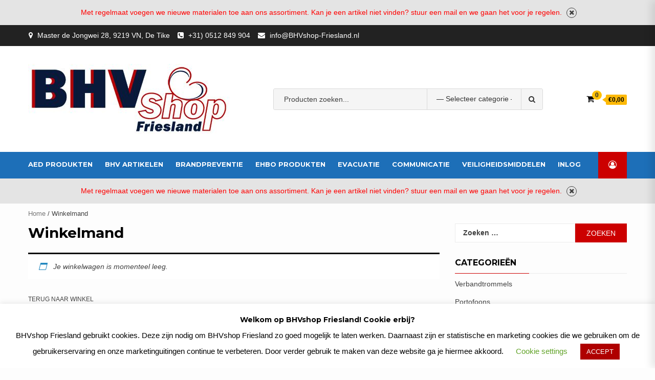

--- FILE ---
content_type: text/html; charset=UTF-8
request_url: https://www.bhvshop-friesland.nl/winkelmand/
body_size: 20645
content:
<!doctype html>
<html lang="nl-NL">
<head>
    <meta charset="UTF-8">
    <meta name="viewport" content="width=device-width, initial-scale=1">
    

    <input type="hidden" id="woocommerce-process-checkout-nonce" name="woocommerce-process-checkout-nonce" value="94ecb66a9c" /><input type="hidden" name="_wp_http_referer" value="/winkelmand/" /><meta name='robots' content='noindex, follow' />

	<!-- This site is optimized with the Yoast SEO plugin v26.7 - https://yoast.com/wordpress/plugins/seo/ -->
	<title>Winkelmand - BHV webshop voor een ruim assortiment BHV, EHBO en AED benodigdheden</title>
	<link rel="canonical" href="https://www.bhvshop-friesland.nl/winkelmand/" />
	<meta property="og:locale" content="nl_NL" />
	<meta property="og:type" content="article" />
	<meta property="og:title" content="Winkelmand - BHV webshop voor een ruim assortiment BHV, EHBO en AED benodigdheden" />
	<meta property="og:url" content="https://www.bhvshop-friesland.nl/winkelmand/" />
	<meta property="og:site_name" content="BHV webshop voor een ruim assortiment BHV, EHBO en AED benodigdheden" />
	<meta property="article:publisher" content="https://www.facebook.com/BHVFriesland" />
	<meta property="article:modified_time" content="2020-06-13T06:49:03+00:00" />
	<meta name="twitter:card" content="summary_large_image" />
	<script type="application/ld+json" class="yoast-schema-graph">{"@context":"https://schema.org","@graph":[{"@type":"WebPage","@id":"https://www.bhvshop-friesland.nl/winkelmand/","url":"https://www.bhvshop-friesland.nl/winkelmand/","name":"Winkelmand - BHV webshop voor een ruim assortiment BHV, EHBO en AED benodigdheden","isPartOf":{"@id":"https://www.bhvshop-friesland.nl/#website"},"datePublished":"2020-06-07T09:15:50+00:00","dateModified":"2020-06-13T06:49:03+00:00","breadcrumb":{"@id":"https://www.bhvshop-friesland.nl/winkelmand/#breadcrumb"},"inLanguage":"nl-NL","potentialAction":[{"@type":"ReadAction","target":["https://www.bhvshop-friesland.nl/winkelmand/"]}]},{"@type":"BreadcrumbList","@id":"https://www.bhvshop-friesland.nl/winkelmand/#breadcrumb","itemListElement":[{"@type":"ListItem","position":1,"name":"Home","item":"https://www.bhvshop-friesland.nl/"},{"@type":"ListItem","position":2,"name":"Winkelmand"}]},{"@type":"WebSite","@id":"https://www.bhvshop-friesland.nl/#website","url":"https://www.bhvshop-friesland.nl/","name":"AED|Verbandkoffer|brandblusser|BHVshop Friesland","description":"BHVshop Friesland is een flexibel bedrijf dat gespecialiseerd is in de verkopen BHV en EHBO benodigdheden en het onderhoud van AED’s Sinds 2007  Mocht u vragen hebben over producten of andere zaken omtrent de BHV of EHBO, dan kunt u altijd contact met ons opnemen.  Wij maken ook van ú een tevreden klant!","publisher":{"@id":"https://www.bhvshop-friesland.nl/#organization"},"potentialAction":[{"@type":"SearchAction","target":{"@type":"EntryPoint","urlTemplate":"https://www.bhvshop-friesland.nl/?s={search_term_string}"},"query-input":{"@type":"PropertyValueSpecification","valueRequired":true,"valueName":"search_term_string"}}],"inLanguage":"nl-NL"},{"@type":"Organization","@id":"https://www.bhvshop-friesland.nl/#organization","name":"BHVshop Friesland","url":"https://www.bhvshop-friesland.nl/","logo":{"@type":"ImageObject","inLanguage":"nl-NL","@id":"https://www.bhvshop-friesland.nl/#/schema/logo/image/","url":"","contentUrl":"","caption":"BHVshop Friesland"},"image":{"@id":"https://www.bhvshop-friesland.nl/#/schema/logo/image/"},"sameAs":["https://www.facebook.com/BHVFriesland"]}]}</script>
	<!-- / Yoast SEO plugin. -->


<link rel="alternate" title="oEmbed (JSON)" type="application/json+oembed" href="https://www.bhvshop-friesland.nl/wp-json/oembed/1.0/embed?url=https%3A%2F%2Fwww.bhvshop-friesland.nl%2Fwinkelmand%2F" />
<link rel="alternate" title="oEmbed (XML)" type="text/xml+oembed" href="https://www.bhvshop-friesland.nl/wp-json/oembed/1.0/embed?url=https%3A%2F%2Fwww.bhvshop-friesland.nl%2Fwinkelmand%2F&#038;format=xml" />
		<!-- This site uses the Google Analytics by MonsterInsights plugin v9.11.1 - Using Analytics tracking - https://www.monsterinsights.com/ -->
		<!-- Opmerking: MonsterInsights is momenteel niet geconfigureerd op deze site. De site eigenaar moet authenticeren met Google Analytics in de MonsterInsights instellingen scherm. -->
					<!-- No tracking code set -->
				<!-- / Google Analytics by MonsterInsights -->
		<style id='wp-img-auto-sizes-contain-inline-css' type='text/css'>
img:is([sizes=auto i],[sizes^="auto," i]){contain-intrinsic-size:3000px 1500px}
/*# sourceURL=wp-img-auto-sizes-contain-inline-css */
</style>
<link rel='stylesheet' id='wp-block-library-css' href='https://www.bhvshop-friesland.nl/wp-includes/css/dist/block-library/style.min.css?ver=6.9' type='text/css' media='all' />
<style id='classic-theme-styles-inline-css' type='text/css'>
/*! This file is auto-generated */
.wp-block-button__link{color:#fff;background-color:#32373c;border-radius:9999px;box-shadow:none;text-decoration:none;padding:calc(.667em + 2px) calc(1.333em + 2px);font-size:1.125em}.wp-block-file__button{background:#32373c;color:#fff;text-decoration:none}
/*# sourceURL=/wp-includes/css/classic-themes.min.css */
</style>
<style id='global-styles-inline-css' type='text/css'>
:root{--wp--preset--aspect-ratio--square: 1;--wp--preset--aspect-ratio--4-3: 4/3;--wp--preset--aspect-ratio--3-4: 3/4;--wp--preset--aspect-ratio--3-2: 3/2;--wp--preset--aspect-ratio--2-3: 2/3;--wp--preset--aspect-ratio--16-9: 16/9;--wp--preset--aspect-ratio--9-16: 9/16;--wp--preset--color--black: #000000;--wp--preset--color--cyan-bluish-gray: #abb8c3;--wp--preset--color--white: #ffffff;--wp--preset--color--pale-pink: #f78da7;--wp--preset--color--vivid-red: #cf2e2e;--wp--preset--color--luminous-vivid-orange: #ff6900;--wp--preset--color--luminous-vivid-amber: #fcb900;--wp--preset--color--light-green-cyan: #7bdcb5;--wp--preset--color--vivid-green-cyan: #00d084;--wp--preset--color--pale-cyan-blue: #8ed1fc;--wp--preset--color--vivid-cyan-blue: #0693e3;--wp--preset--color--vivid-purple: #9b51e0;--wp--preset--gradient--vivid-cyan-blue-to-vivid-purple: linear-gradient(135deg,rgb(6,147,227) 0%,rgb(155,81,224) 100%);--wp--preset--gradient--light-green-cyan-to-vivid-green-cyan: linear-gradient(135deg,rgb(122,220,180) 0%,rgb(0,208,130) 100%);--wp--preset--gradient--luminous-vivid-amber-to-luminous-vivid-orange: linear-gradient(135deg,rgb(252,185,0) 0%,rgb(255,105,0) 100%);--wp--preset--gradient--luminous-vivid-orange-to-vivid-red: linear-gradient(135deg,rgb(255,105,0) 0%,rgb(207,46,46) 100%);--wp--preset--gradient--very-light-gray-to-cyan-bluish-gray: linear-gradient(135deg,rgb(238,238,238) 0%,rgb(169,184,195) 100%);--wp--preset--gradient--cool-to-warm-spectrum: linear-gradient(135deg,rgb(74,234,220) 0%,rgb(151,120,209) 20%,rgb(207,42,186) 40%,rgb(238,44,130) 60%,rgb(251,105,98) 80%,rgb(254,248,76) 100%);--wp--preset--gradient--blush-light-purple: linear-gradient(135deg,rgb(255,206,236) 0%,rgb(152,150,240) 100%);--wp--preset--gradient--blush-bordeaux: linear-gradient(135deg,rgb(254,205,165) 0%,rgb(254,45,45) 50%,rgb(107,0,62) 100%);--wp--preset--gradient--luminous-dusk: linear-gradient(135deg,rgb(255,203,112) 0%,rgb(199,81,192) 50%,rgb(65,88,208) 100%);--wp--preset--gradient--pale-ocean: linear-gradient(135deg,rgb(255,245,203) 0%,rgb(182,227,212) 50%,rgb(51,167,181) 100%);--wp--preset--gradient--electric-grass: linear-gradient(135deg,rgb(202,248,128) 0%,rgb(113,206,126) 100%);--wp--preset--gradient--midnight: linear-gradient(135deg,rgb(2,3,129) 0%,rgb(40,116,252) 100%);--wp--preset--font-size--small: 13px;--wp--preset--font-size--medium: 20px;--wp--preset--font-size--large: 36px;--wp--preset--font-size--x-large: 42px;--wp--preset--spacing--20: 0.44rem;--wp--preset--spacing--30: 0.67rem;--wp--preset--spacing--40: 1rem;--wp--preset--spacing--50: 1.5rem;--wp--preset--spacing--60: 2.25rem;--wp--preset--spacing--70: 3.38rem;--wp--preset--spacing--80: 5.06rem;--wp--preset--shadow--natural: 6px 6px 9px rgba(0, 0, 0, 0.2);--wp--preset--shadow--deep: 12px 12px 50px rgba(0, 0, 0, 0.4);--wp--preset--shadow--sharp: 6px 6px 0px rgba(0, 0, 0, 0.2);--wp--preset--shadow--outlined: 6px 6px 0px -3px rgb(255, 255, 255), 6px 6px rgb(0, 0, 0);--wp--preset--shadow--crisp: 6px 6px 0px rgb(0, 0, 0);}:where(.is-layout-flex){gap: 0.5em;}:where(.is-layout-grid){gap: 0.5em;}body .is-layout-flex{display: flex;}.is-layout-flex{flex-wrap: wrap;align-items: center;}.is-layout-flex > :is(*, div){margin: 0;}body .is-layout-grid{display: grid;}.is-layout-grid > :is(*, div){margin: 0;}:where(.wp-block-columns.is-layout-flex){gap: 2em;}:where(.wp-block-columns.is-layout-grid){gap: 2em;}:where(.wp-block-post-template.is-layout-flex){gap: 1.25em;}:where(.wp-block-post-template.is-layout-grid){gap: 1.25em;}.has-black-color{color: var(--wp--preset--color--black) !important;}.has-cyan-bluish-gray-color{color: var(--wp--preset--color--cyan-bluish-gray) !important;}.has-white-color{color: var(--wp--preset--color--white) !important;}.has-pale-pink-color{color: var(--wp--preset--color--pale-pink) !important;}.has-vivid-red-color{color: var(--wp--preset--color--vivid-red) !important;}.has-luminous-vivid-orange-color{color: var(--wp--preset--color--luminous-vivid-orange) !important;}.has-luminous-vivid-amber-color{color: var(--wp--preset--color--luminous-vivid-amber) !important;}.has-light-green-cyan-color{color: var(--wp--preset--color--light-green-cyan) !important;}.has-vivid-green-cyan-color{color: var(--wp--preset--color--vivid-green-cyan) !important;}.has-pale-cyan-blue-color{color: var(--wp--preset--color--pale-cyan-blue) !important;}.has-vivid-cyan-blue-color{color: var(--wp--preset--color--vivid-cyan-blue) !important;}.has-vivid-purple-color{color: var(--wp--preset--color--vivid-purple) !important;}.has-black-background-color{background-color: var(--wp--preset--color--black) !important;}.has-cyan-bluish-gray-background-color{background-color: var(--wp--preset--color--cyan-bluish-gray) !important;}.has-white-background-color{background-color: var(--wp--preset--color--white) !important;}.has-pale-pink-background-color{background-color: var(--wp--preset--color--pale-pink) !important;}.has-vivid-red-background-color{background-color: var(--wp--preset--color--vivid-red) !important;}.has-luminous-vivid-orange-background-color{background-color: var(--wp--preset--color--luminous-vivid-orange) !important;}.has-luminous-vivid-amber-background-color{background-color: var(--wp--preset--color--luminous-vivid-amber) !important;}.has-light-green-cyan-background-color{background-color: var(--wp--preset--color--light-green-cyan) !important;}.has-vivid-green-cyan-background-color{background-color: var(--wp--preset--color--vivid-green-cyan) !important;}.has-pale-cyan-blue-background-color{background-color: var(--wp--preset--color--pale-cyan-blue) !important;}.has-vivid-cyan-blue-background-color{background-color: var(--wp--preset--color--vivid-cyan-blue) !important;}.has-vivid-purple-background-color{background-color: var(--wp--preset--color--vivid-purple) !important;}.has-black-border-color{border-color: var(--wp--preset--color--black) !important;}.has-cyan-bluish-gray-border-color{border-color: var(--wp--preset--color--cyan-bluish-gray) !important;}.has-white-border-color{border-color: var(--wp--preset--color--white) !important;}.has-pale-pink-border-color{border-color: var(--wp--preset--color--pale-pink) !important;}.has-vivid-red-border-color{border-color: var(--wp--preset--color--vivid-red) !important;}.has-luminous-vivid-orange-border-color{border-color: var(--wp--preset--color--luminous-vivid-orange) !important;}.has-luminous-vivid-amber-border-color{border-color: var(--wp--preset--color--luminous-vivid-amber) !important;}.has-light-green-cyan-border-color{border-color: var(--wp--preset--color--light-green-cyan) !important;}.has-vivid-green-cyan-border-color{border-color: var(--wp--preset--color--vivid-green-cyan) !important;}.has-pale-cyan-blue-border-color{border-color: var(--wp--preset--color--pale-cyan-blue) !important;}.has-vivid-cyan-blue-border-color{border-color: var(--wp--preset--color--vivid-cyan-blue) !important;}.has-vivid-purple-border-color{border-color: var(--wp--preset--color--vivid-purple) !important;}.has-vivid-cyan-blue-to-vivid-purple-gradient-background{background: var(--wp--preset--gradient--vivid-cyan-blue-to-vivid-purple) !important;}.has-light-green-cyan-to-vivid-green-cyan-gradient-background{background: var(--wp--preset--gradient--light-green-cyan-to-vivid-green-cyan) !important;}.has-luminous-vivid-amber-to-luminous-vivid-orange-gradient-background{background: var(--wp--preset--gradient--luminous-vivid-amber-to-luminous-vivid-orange) !important;}.has-luminous-vivid-orange-to-vivid-red-gradient-background{background: var(--wp--preset--gradient--luminous-vivid-orange-to-vivid-red) !important;}.has-very-light-gray-to-cyan-bluish-gray-gradient-background{background: var(--wp--preset--gradient--very-light-gray-to-cyan-bluish-gray) !important;}.has-cool-to-warm-spectrum-gradient-background{background: var(--wp--preset--gradient--cool-to-warm-spectrum) !important;}.has-blush-light-purple-gradient-background{background: var(--wp--preset--gradient--blush-light-purple) !important;}.has-blush-bordeaux-gradient-background{background: var(--wp--preset--gradient--blush-bordeaux) !important;}.has-luminous-dusk-gradient-background{background: var(--wp--preset--gradient--luminous-dusk) !important;}.has-pale-ocean-gradient-background{background: var(--wp--preset--gradient--pale-ocean) !important;}.has-electric-grass-gradient-background{background: var(--wp--preset--gradient--electric-grass) !important;}.has-midnight-gradient-background{background: var(--wp--preset--gradient--midnight) !important;}.has-small-font-size{font-size: var(--wp--preset--font-size--small) !important;}.has-medium-font-size{font-size: var(--wp--preset--font-size--medium) !important;}.has-large-font-size{font-size: var(--wp--preset--font-size--large) !important;}.has-x-large-font-size{font-size: var(--wp--preset--font-size--x-large) !important;}
:where(.wp-block-post-template.is-layout-flex){gap: 1.25em;}:where(.wp-block-post-template.is-layout-grid){gap: 1.25em;}
:where(.wp-block-term-template.is-layout-flex){gap: 1.25em;}:where(.wp-block-term-template.is-layout-grid){gap: 1.25em;}
:where(.wp-block-columns.is-layout-flex){gap: 2em;}:where(.wp-block-columns.is-layout-grid){gap: 2em;}
:root :where(.wp-block-pullquote){font-size: 1.5em;line-height: 1.6;}
/*# sourceURL=global-styles-inline-css */
</style>
<link rel='stylesheet' id='cookie-law-info-css' href='https://www.bhvshop-friesland.nl/wp-content/plugins/cookie-law-info/legacy/public/css/cookie-law-info-public.css?ver=3.3.9.1' type='text/css' media='all' />
<link rel='stylesheet' id='cookie-law-info-gdpr-css' href='https://www.bhvshop-friesland.nl/wp-content/plugins/cookie-law-info/legacy/public/css/cookie-law-info-gdpr.css?ver=3.3.9.1' type='text/css' media='all' />
<link rel='stylesheet' id='select2-css' href='https://www.bhvshop-friesland.nl/wp-content/plugins/woocommerce/assets/css/select2.css?ver=10.4.3' type='text/css' media='all' />
<link rel='stylesheet' id='woocommerce-layout-css' href='https://www.bhvshop-friesland.nl/wp-content/plugins/woocommerce/assets/css/woocommerce-layout.css?ver=10.4.3' type='text/css' media='all' />
<link rel='stylesheet' id='woocommerce-smallscreen-css' href='https://www.bhvshop-friesland.nl/wp-content/plugins/woocommerce/assets/css/woocommerce-smallscreen.css?ver=10.4.3' type='text/css' media='only screen and (max-width: 768px)' />
<link rel='stylesheet' id='woocommerce-general-css' href='https://www.bhvshop-friesland.nl/wp-content/plugins/woocommerce/assets/css/woocommerce.css?ver=10.4.3' type='text/css' media='all' />
<style id='woocommerce-inline-inline-css' type='text/css'>
.woocommerce form .form-row .required { visibility: visible; }
/*# sourceURL=woocommerce-inline-inline-css */
</style>
<link rel='stylesheet' id='sendcloud-checkout-css-css' href='https://www.bhvshop-friesland.nl/wp-content/plugins/sendcloud-shipping/resources/css/sendcloud-checkout.css?ver=2.4.5' type='text/css' media='all' />
<link rel='stylesheet' id='bootstrap-css' href='https://www.bhvshop-friesland.nl/wp-content/themes/shopical/assets/bootstrap/css/bootstrap.min.css?ver=6.9' type='text/css' media='all' />
<link rel='stylesheet' id='font-awesome-css' href='https://www.bhvshop-friesland.nl/wp-content/plugins/elementor/assets/lib/font-awesome/css/font-awesome.min.css?ver=4.7.0' type='text/css' media='all' />
<link rel='stylesheet' id='owl-carousel-css' href='https://www.bhvshop-friesland.nl/wp-content/themes/shopical/assets/owl-carousel-v2/assets/owl.carousel.min.css?ver=6.9' type='text/css' media='all' />
<link rel='stylesheet' id='owl-theme-default-css' href='https://www.bhvshop-friesland.nl/wp-content/themes/shopical/assets/owl-carousel-v2/assets/owl.theme.default.css?ver=6.9' type='text/css' media='all' />
<link rel='stylesheet' id='sidr-css' href='https://www.bhvshop-friesland.nl/wp-content/themes/shopical/assets/sidr/css/jquery.sidr.dark.css?ver=6.9' type='text/css' media='all' />
<link rel='stylesheet' id='shopical-google-fonts-css' href='https://fonts.googleapis.com/css?family=Source%20Sans%20Pro:400,400i,700,700i|Montserrat:400,700&#038;subset=latin,latin-ext' type='text/css' media='all' />
<link rel='stylesheet' id='shopical-woocommerce-style-css' href='https://www.bhvshop-friesland.nl/wp-content/themes/shopical/woocommerce.css?ver=6.9' type='text/css' media='all' />
<style id='shopical-woocommerce-style-inline-css' type='text/css'>
@font-face {
			font-family: "star";
			src: url("https://www.bhvshop-friesland.nl/wp-content/plugins/woocommerce/assets/fonts/star.eot");
			src: url("https://www.bhvshop-friesland.nl/wp-content/plugins/woocommerce/assets/fonts/star.eot?#iefix") format("embedded-opentype"),
				url("https://www.bhvshop-friesland.nl/wp-content/plugins/woocommerce/assets/fonts/star.woff") format("woff"),
				url("https://www.bhvshop-friesland.nl/wp-content/plugins/woocommerce/assets/fonts/star.ttf") format("truetype"),
				url("https://www.bhvshop-friesland.nl/wp-content/plugins/woocommerce/assets/fonts/star.svg#star") format("svg");
			font-weight: normal;
			font-style: normal;
		}
/*# sourceURL=shopical-woocommerce-style-inline-css */
</style>
<link rel='stylesheet' id='shopical-style-css' href='https://www.bhvshop-friesland.nl/wp-content/themes/shopical/style.css?ver=6.9' type='text/css' media='all' />
<style id='shopical-style-inline-css' type='text/css'>

                #sidr,
        .category-dropdown li.aft-category-list > ul
        {
        background-color: #ffffff;

        }

    
        
        body .desktop-header {
        background-color: #ffffff;

        }

    

        
        .header-style-3-1 .navigation-section-wrapper,
        .header-style-3 .navigation-section-wrapper
        {
        background-color: #1d6fb8;
        }

        @media screen and (max-width: 992em){

        .main-navigation .menu .menu-mobile{
        background-color: #1d6fb8;
        }

        }

    

        
        #primary-menu  ul > li > a,
        .main-navigation li a:hover,
        .main-navigation ul.menu > li > a,
        #primary-menu  ul > li > a:visited,
        .main-navigation ul.menu > li > a:visited,
        .main-navigation .menu.menu-mobile > li > a,
        .main-navigation .menu.menu-mobile > li > a:hover,
        .header-style-3-1.header-style-compress .main-navigation .menu ul.menu-desktop > li > a
        {
        color: #ffffff;
        }

        .ham,.ham:before, .ham:after
        {
        background-color: #ffffff;
        }

        @media screen and (max-width: 992em){

        .main-navigation .menu .menu-mobile li a i:before,
        .main-navigation .menu .menu-mobile li a i:after{
        background-color: #ffffff;
        }

        }

    

        
/*# sourceURL=shopical-style-inline-css */
</style>
<link rel='stylesheet' id='mollie-applepaydirect-css' href='https://www.bhvshop-friesland.nl/wp-content/plugins/mollie-payments-for-woocommerce/public/css/mollie-applepaydirect.min.css?ver=1766387271' type='text/css' media='screen' />
<!--n2css--><!--n2js--><script type="text/javascript" src="https://www.bhvshop-friesland.nl/wp-includes/js/jquery/jquery.min.js?ver=3.7.1" id="jquery-core-js"></script>
<script type="text/javascript" src="https://www.bhvshop-friesland.nl/wp-includes/js/jquery/jquery-migrate.min.js?ver=3.4.1" id="jquery-migrate-js"></script>
<script type="text/javascript" id="cookie-law-info-js-extra">
/* <![CDATA[ */
var Cli_Data = {"nn_cookie_ids":[],"cookielist":[],"non_necessary_cookies":[],"ccpaEnabled":"","ccpaRegionBased":"","ccpaBarEnabled":"","strictlyEnabled":["necessary","obligatoire"],"ccpaType":"gdpr","js_blocking":"","custom_integration":"","triggerDomRefresh":"","secure_cookies":""};
var cli_cookiebar_settings = {"animate_speed_hide":"500","animate_speed_show":"500","background":"#FFF","border":"#b1a6a6c2","border_on":"","button_1_button_colour":"#af0000","button_1_button_hover":"#8c0000","button_1_link_colour":"#fff","button_1_as_button":"1","button_1_new_win":"","button_2_button_colour":"#333","button_2_button_hover":"#292929","button_2_link_colour":"#444","button_2_as_button":"","button_2_hidebar":"","button_3_button_colour":"#000","button_3_button_hover":"#000000","button_3_link_colour":"#fff","button_3_as_button":"1","button_3_new_win":"","button_4_button_colour":"#000","button_4_button_hover":"#000000","button_4_link_colour":"#62a329","button_4_as_button":"","button_7_button_colour":"#61a229","button_7_button_hover":"#4e8221","button_7_link_colour":"#fff","button_7_as_button":"1","button_7_new_win":"","font_family":"inherit","header_fix":"","notify_animate_hide":"1","notify_animate_show":"","notify_div_id":"#cookie-law-info-bar","notify_position_horizontal":"right","notify_position_vertical":"bottom","scroll_close":"","scroll_close_reload":"","accept_close_reload":"","reject_close_reload":"","showagain_tab":"1","showagain_background":"#fff","showagain_border":"#000","showagain_div_id":"#cookie-law-info-again","showagain_x_position":"100px","text":"#000","show_once_yn":"","show_once":"10000","logging_on":"","as_popup":"","popup_overlay":"1","bar_heading_text":"Welkom op BHVshop Friesland! Cookie erbij?","cookie_bar_as":"banner","popup_showagain_position":"bottom-right","widget_position":"left"};
var log_object = {"ajax_url":"https://www.bhvshop-friesland.nl/wp-admin/admin-ajax.php"};
//# sourceURL=cookie-law-info-js-extra
/* ]]> */
</script>
<script type="text/javascript" src="https://www.bhvshop-friesland.nl/wp-content/plugins/cookie-law-info/legacy/public/js/cookie-law-info-public.js?ver=3.3.9.1" id="cookie-law-info-js"></script>
<script type="text/javascript" src="https://www.bhvshop-friesland.nl/wp-includes/js/dist/hooks.min.js?ver=dd5603f07f9220ed27f1" id="wp-hooks-js"></script>
<script type="text/javascript" id="say-what-js-js-extra">
/* <![CDATA[ */
var say_what_data = {"replacements":{"woocommerce|We have finished processing your order.|":"dit is een test"}};
//# sourceURL=say-what-js-js-extra
/* ]]> */
</script>
<script type="text/javascript" src="https://www.bhvshop-friesland.nl/wp-content/plugins/say-what/assets/build/frontend.js?ver=fd31684c45e4d85aeb4e" id="say-what-js-js"></script>
<script type="text/javascript" src="https://www.bhvshop-friesland.nl/wp-content/plugins/woocommerce/assets/js/jquery-blockui/jquery.blockUI.min.js?ver=2.7.0-wc.10.4.3" id="wc-jquery-blockui-js" defer="defer" data-wp-strategy="defer"></script>
<script type="text/javascript" id="wc-add-to-cart-js-extra">
/* <![CDATA[ */
var wc_add_to_cart_params = {"ajax_url":"/wp-admin/admin-ajax.php","wc_ajax_url":"/?wc-ajax=%%endpoint%%","i18n_view_cart":"Bekijk winkelwagen","cart_url":"https://www.bhvshop-friesland.nl/winkelmand/","is_cart":"1","cart_redirect_after_add":"no"};
//# sourceURL=wc-add-to-cart-js-extra
/* ]]> */
</script>
<script type="text/javascript" src="https://www.bhvshop-friesland.nl/wp-content/plugins/woocommerce/assets/js/frontend/add-to-cart.min.js?ver=10.4.3" id="wc-add-to-cart-js" defer="defer" data-wp-strategy="defer"></script>
<script type="text/javascript" src="https://www.bhvshop-friesland.nl/wp-content/plugins/woocommerce/assets/js/js-cookie/js.cookie.min.js?ver=2.1.4-wc.10.4.3" id="wc-js-cookie-js" defer="defer" data-wp-strategy="defer"></script>
<script type="text/javascript" id="woocommerce-js-extra">
/* <![CDATA[ */
var woocommerce_params = {"ajax_url":"/wp-admin/admin-ajax.php","wc_ajax_url":"/?wc-ajax=%%endpoint%%","i18n_password_show":"Wachtwoord weergeven","i18n_password_hide":"Wachtwoord verbergen"};
//# sourceURL=woocommerce-js-extra
/* ]]> */
</script>
<script type="text/javascript" src="https://www.bhvshop-friesland.nl/wp-content/plugins/woocommerce/assets/js/frontend/woocommerce.min.js?ver=10.4.3" id="woocommerce-js" defer="defer" data-wp-strategy="defer"></script>
<script type="text/javascript" id="wc-country-select-js-extra">
/* <![CDATA[ */
var wc_country_select_params = {"countries":"{\"NL\":[]}","i18n_select_state_text":"Selecteer een optie\u2026","i18n_no_matches":"Geen overeenkomsten gevonden","i18n_ajax_error":"Laden mislukt","i18n_input_too_short_1":"Voer 1 of meer tekens in","i18n_input_too_short_n":"Voer %qty% of meer tekens in","i18n_input_too_long_1":"Verwijder 1 teken","i18n_input_too_long_n":"Verwijder %qty% tekens","i18n_selection_too_long_1":"Je mag slechts 1 item selecteren","i18n_selection_too_long_n":"Je mag slechts %qty% items selecteren","i18n_load_more":"Meer resultaten aan het laden\u2026","i18n_searching":"Bezig met zoeken\u2026"};
//# sourceURL=wc-country-select-js-extra
/* ]]> */
</script>
<script type="text/javascript" src="https://www.bhvshop-friesland.nl/wp-content/plugins/woocommerce/assets/js/frontend/country-select.min.js?ver=10.4.3" id="wc-country-select-js" defer="defer" data-wp-strategy="defer"></script>
<script type="text/javascript" id="wc-address-i18n-js-extra">
/* <![CDATA[ */
var wc_address_i18n_params = {"locale":"{\"NL\":{\"postcode\":{\"priority\":65},\"state\":{\"required\":false,\"hidden\":true}},\"default\":{\"first_name\":{\"label\":\"Voornaam\",\"required\":true,\"class\":[\"form-row-first\"],\"autocomplete\":\"given-name\",\"priority\":10},\"last_name\":{\"label\":\"Achternaam\",\"required\":true,\"class\":[\"form-row-last\"],\"autocomplete\":\"family-name\",\"priority\":20},\"company\":{\"label\":\"Bedrijfsnaam\",\"class\":[\"form-row-wide\"],\"autocomplete\":\"organization\",\"priority\":30,\"required\":false},\"country\":{\"type\":\"country\",\"label\":\"Land/regio\",\"required\":true,\"class\":[\"form-row-wide\",\"address-field\",\"update_totals_on_change\"],\"autocomplete\":\"country\",\"priority\":40},\"address_1\":{\"label\":\"Straat en huisnummer\",\"placeholder\":\"Straatnaam en huisnummer\",\"required\":true,\"class\":[\"form-row-wide\",\"address-field\"],\"autocomplete\":\"address-line1\",\"priority\":50},\"city\":{\"label\":\"Plaats\",\"required\":true,\"class\":[\"form-row-wide\",\"address-field\"],\"autocomplete\":\"address-level2\",\"priority\":70},\"state\":{\"type\":\"state\",\"label\":\"Staat/provincie\",\"required\":true,\"class\":[\"form-row-wide\",\"address-field\"],\"validate\":[\"state\"],\"autocomplete\":\"address-level1\",\"priority\":80},\"postcode\":{\"label\":\"Postcode\",\"required\":true,\"class\":[\"form-row-wide\",\"address-field\"],\"validate\":[\"postcode\"],\"autocomplete\":\"postal-code\",\"priority\":90}}}","locale_fields":"{\"address_1\":\"#billing_address_1_field, #shipping_address_1_field\",\"address_2\":\"#billing_address_2_field, #shipping_address_2_field\",\"state\":\"#billing_state_field, #shipping_state_field, #calc_shipping_state_field\",\"postcode\":\"#billing_postcode_field, #shipping_postcode_field, #calc_shipping_postcode_field\",\"city\":\"#billing_city_field, #shipping_city_field, #calc_shipping_city_field\"}","i18n_required_text":"vereist","i18n_optional_text":"optioneel"};
//# sourceURL=wc-address-i18n-js-extra
/* ]]> */
</script>
<script type="text/javascript" src="https://www.bhvshop-friesland.nl/wp-content/plugins/woocommerce/assets/js/frontend/address-i18n.min.js?ver=10.4.3" id="wc-address-i18n-js" defer="defer" data-wp-strategy="defer"></script>
<script type="text/javascript" id="wc-cart-js-extra">
/* <![CDATA[ */
var wc_cart_params = {"ajax_url":"/wp-admin/admin-ajax.php","wc_ajax_url":"/?wc-ajax=%%endpoint%%","update_shipping_method_nonce":"461d33cc2d","apply_coupon_nonce":"7415d2d2f0","remove_coupon_nonce":"95ee92f031"};
//# sourceURL=wc-cart-js-extra
/* ]]> */
</script>
<script type="text/javascript" src="https://www.bhvshop-friesland.nl/wp-content/plugins/woocommerce/assets/js/frontend/cart.min.js?ver=10.4.3" id="wc-cart-js" defer="defer" data-wp-strategy="defer"></script>
<script type="text/javascript" src="https://www.bhvshop-friesland.nl/wp-content/plugins/woocommerce/assets/js/selectWoo/selectWoo.full.min.js?ver=1.0.9-wc.10.4.3" id="selectWoo-js" defer="defer" data-wp-strategy="defer"></script>
	<noscript><style>.woocommerce-product-gallery{ opacity: 1 !important; }</style></noscript>
	<meta name="generator" content="Elementor 3.34.1; features: additional_custom_breakpoints; settings: css_print_method-external, google_font-enabled, font_display-auto">
			<style>
				.e-con.e-parent:nth-of-type(n+4):not(.e-lazyloaded):not(.e-no-lazyload),
				.e-con.e-parent:nth-of-type(n+4):not(.e-lazyloaded):not(.e-no-lazyload) * {
					background-image: none !important;
				}
				@media screen and (max-height: 1024px) {
					.e-con.e-parent:nth-of-type(n+3):not(.e-lazyloaded):not(.e-no-lazyload),
					.e-con.e-parent:nth-of-type(n+3):not(.e-lazyloaded):not(.e-no-lazyload) * {
						background-image: none !important;
					}
				}
				@media screen and (max-height: 640px) {
					.e-con.e-parent:nth-of-type(n+2):not(.e-lazyloaded):not(.e-no-lazyload),
					.e-con.e-parent:nth-of-type(n+2):not(.e-lazyloaded):not(.e-no-lazyload) * {
						background-image: none !important;
					}
				}
			</style>
			        <style type="text/css">
            body .header-left-part .logo-brand .site-title {
                font-size: 36px;
            }
                        .site-title,
            .site-description {
                position: absolute;
                clip: rect(1px, 1px, 1px, 1px);
                display:none;
            }

                    </style>
        <link rel="icon" href="https://www.bhvshop-friesland.nl/wp-content/uploads/2021/01/cropped-logo-32x32.jpg" sizes="32x32" />
<link rel="icon" href="https://www.bhvshop-friesland.nl/wp-content/uploads/2021/01/cropped-logo-192x192.jpg" sizes="192x192" />
<link rel="apple-touch-icon" href="https://www.bhvshop-friesland.nl/wp-content/uploads/2021/01/cropped-logo-180x180.jpg" />
<meta name="msapplication-TileImage" content="https://www.bhvshop-friesland.nl/wp-content/uploads/2021/01/cropped-logo-270x270.jpg" />
		<style type="text/css" id="wp-custom-css">
			footer.site-footer {
	background: #0597D3
}		</style>
		</head>

<body class="wp-singular page-template-default page page-id-134 wp-custom-logo wp-theme-shopical theme-shopical woocommerce-cart woocommerce-page woocommerce-demo-store woocommerce-no-js default-content-layout align-content-left woocommerce-active woocommerce elementor-default elementor-kit-56">
<p role="complementary" aria-label="Winkelbericht" class="woocommerce-store-notice demo_store" data-notice-id="54dcf808b9d48ba53df1cca26667485a" style="display:none;"><FONT SIZE="" COLOR="#FF0000"><B></B>Met regelmaat voegen we nieuwe materialen toe aan ons assortiment. Kan je een artikel niet vinden? stuur een mail en we gaan het voor je regelen.</FONT>


 <a role="button" href="#" class="woocommerce-store-notice__dismiss-link">Negeren</a></p>
<div id="page" class="site">
    <a class="skip-link screen-reader-text" href="#content">Skip to content</a>

    <header id="masthead" class="site-header">
                    <div class="top-header">
                <div class="container-wrapper">
                    <div class="top-bar-flex">
                                                    <div class="top-bar-left  col-60">
                                <ul class="top-bar-menu">
                                                                            <li>
                                            <i class="fa fa-map-marker" aria-hidden="true"></i>
                                            <span>Master de Jongwei 28, 9219 VN, De Tike</span>
                                        </li>
                                                                                                                <li>
                                            <i class="fa fa-phone-square" aria-hidden="true"></i>
                                            <a href="tel:+31) 0512 849 904">
                                                +31) 0512 849 904                                            </a>
                                        </li>
                                                                                                                <li>
                                            <i class="fa fa-envelope" aria-hidden="true"></i>
                                            <a href="mailto:info@BHVshop-Friesland.nl">info@BHVshop-Friesland.nl</a>
                                        </li>
                                                                                                        </ul>
                            </div>
                        
                        <div class="top-bar-right col-40 ">

                                <span class="aft-small-menu">


                                                                 </span>
                                                            <span class="aft-small-social-menu">
                                <div id="social-menu" class="menu"><ul>
<li class="page_item page-item-135"><a href="https://www.bhvshop-friesland.nl/afrekenen/"><span class="screen-reader-text">Afrekenen</span></a></li>
<li class="page_item page-item-9"><a href="https://www.bhvshop-friesland.nl/algemene-voorwaarden/"><span class="screen-reader-text">Algemene Voorwaarden</span></a></li>
<li class="page_item page-item-15"><a href="https://www.bhvshop-friesland.nl/betaalmogelijkheden/"><span class="screen-reader-text">Betaalmogelijkheden</span></a></li>
<li class="page_item page-item-21"><a href="https://www.bhvshop-friesland.nl/contact-bhvshop-friesland/"><span class="screen-reader-text">Contact BHVshop Friesland</span></a></li>
<li class="page_item page-item-33"><a href="https://www.bhvshop-friesland.nl/"><span class="screen-reader-text">Home</span></a></li>
<li class="page_item page-item-2142"><a href="https://www.bhvshop-friesland.nl/inlog/"><span class="screen-reader-text">inlog</span></a></li>
<li class="page_item page-item-136"><a href="https://www.bhvshop-friesland.nl/mijn-account/"><span class="screen-reader-text">Mijn account</span></a></li>
<li class="page_item page-item-17"><a href="https://www.bhvshop-friesland.nl/onze-voordelen/"><span class="screen-reader-text">Onze voordelen</span></a></li>
<li class="page_item page-item-19"><a href="https://www.bhvshop-friesland.nl/over-ons/"><span class="screen-reader-text">Over Ons</span></a></li>
<li class="page_item page-item-1609"><a href="https://www.bhvshop-friesland.nl/retourneren/"><span class="screen-reader-text">Retourneren</span></a></li>
<li class="page_item page-item-687"><a href="https://www.bhvshop-friesland.nl/service/"><span class="screen-reader-text">SERVICE</span></a></li>
<li class="page_item page-item-13"><a href="https://www.bhvshop-friesland.nl/service-garantie/"><span class="screen-reader-text">Service &#038; garantie</span></a></li>
<li class="page_item page-item-142"><a href="https://www.bhvshop-friesland.nl/startpagina/"><span class="screen-reader-text">Startpagina</span></a></li>
<li class="page_item page-item-656"><a href="https://www.bhvshop-friesland.nl/vakantiesluiting/"><span class="screen-reader-text">Vakantiesluiting</span></a></li>
<li class="page_item page-item-11"><a href="https://www.bhvshop-friesland.nl/veiligheid-en-privacy/"><span class="screen-reader-text">Veiligheid en privacy</span></a></li>
<li class="page_item page-item-565"><a href="https://www.bhvshop-friesland.nl/veiligheid-en-privacy-meer-weten-2/"><span class="screen-reader-text">Veiligheid en privacy meer weten?</span></a></li>
<li class="page_item page-item-470"><a href="https://www.bhvshop-friesland.nl/veiligheid-en-privacy-meer-weten/"><span class="screen-reader-text">Veiligheid en privacy Meer weten?</span></a></li>
<li class="page_item page-item-23"><a href="https://www.bhvshop-friesland.nl/verzending-levering-verzendkosten/"><span class="screen-reader-text">Verzending &#038; Levering &#038; verzendkosten</span></a></li>
<li class="page_item page-item-181"><a href="https://www.bhvshop-friesland.nl/werkplaats/"><span class="screen-reader-text">WERKPLAATS</span></a></li>
<li class="page_item page-item-133"><a href="https://www.bhvshop-friesland.nl/winkel/"><span class="screen-reader-text">Winkel</span></a></li>
<li class="page_item page-item-134 current_page_item"><a href="https://www.bhvshop-friesland.nl/winkelmand/" aria-current="page"><span class="screen-reader-text">Winkelmand</span></a></li>
</ul></div>
                                </span>
                                                    </div>

                    </div>
                </div>
            </div>
        
        
<div class="header-style-3 header-style-default">
    <div class="desktop-header clearfix">
                <div class="aft-header-background  "
             data-background="">
            <div class="container-wrapper">

                <div class="header-left-part">
                    <div class="logo-brand">
                        <div class="site-branding">
                            <a href="https://www.bhvshop-friesland.nl/" class="custom-logo-link" rel="home"><img width="394" height="137" src="https://www.bhvshop-friesland.nl/wp-content/uploads/2021/01/cropped-logo-bhvshop.jpg" class="custom-logo" alt="BHV webshop voor een ruim assortiment BHV, EHBO en AED benodigdheden" decoding="async" srcset="https://www.bhvshop-friesland.nl/wp-content/uploads/2021/01/cropped-logo-bhvshop.jpg 394w, https://www.bhvshop-friesland.nl/wp-content/uploads/2021/01/cropped-logo-bhvshop-300x104.jpg 300w" sizes="(max-width: 394px) 100vw, 394px" /></a>                                <h3 class="site-title"><a href="https://www.bhvshop-friesland.nl/"
                                                          rel="home">BHV webshop voor een ruim assortiment BHV, EHBO en AED benodigdheden</a></h3>
                                                            <p class="site-description">BHVshop Friesland is een flexibel bedrijf dat gespecialiseerd is in de verkopen BHV en EHBO benodigdheden en het onderhoud van AED’s Sinds 2007  Mocht u vragen hebben over producten of andere zaken omtrent de BHV of EHBO, dan kunt u altijd contact met ons opnemen.  Wij maken ook van ú een tevreden klant!</p>
                                                    </div><!-- .site-branding -->
                    </div>

                    <div class="search">
                                <div class="search-form-wrapper">
            <form role="search" method="get" class="form-inline woocommerce-product-search"
                  action="https://www.bhvshop-friesland.nl/">

                <div class="form-group style-3-search">
                                            <select name="product_cat" class="cate-dropdown">
                            <option value="">&mdash; Selecteer categorie &mdash;</option>
                                                            <option value="evacuatie" >Evacuatie</option>
                                                                <option value="accessoires" >Accessoires</option>
                                                                <option value="aed-apparaten" >AED apparaten</option>
                                                                <option value="aed-kasten" >AED Kasten</option>
                                                                <option value="aed-produkten" >AED produkten</option>
                                                                <option value="batterijen" >Batterijen</option>
                                                                <option value="beademingsmaskers" >Beademingsmaskers</option>
                                                                <option value="bhv" >BHV artikelen</option>
                                                                <option value="bhv-kasten" >BHV Kasten</option>
                                                                <option value="blusdekens" >Blusdekens</option>
                                                                <option value="brancards" >Brancards</option>
                                                                <option value="brandblussers" >Brandblussers</option>
                                                                <option value="brandpreventie" >Brandpreventie</option>
                                                                <option value="brandwondenzorg" >Brandwondenzorg</option>
                                                                <option value="communicatie" >Communicatie</option>
                                                                <option value="corona-preventief" >Corona Preventief</option>
                                                                <option value="ehbo" >EHBO produkten</option>
                                                                <option value="elektroden" >Elektroden</option>
                                                                <option value="haccp" >HACCP</option>
                                                                <option value="hoofdbescherming" >Hoofdbescherming</option>
                                                                <option value="kleding" >Kleding / Vesten</option>
                                                                <option value="markering" >Markering</option>
                                                                <option value="megafoons" >Megafoons</option>
                                                                <option value="melders" >Melders</option>
                                                                <option value="navullingen" >Navullingen</option>
                                                                <option value="oogspoelflessen" >Oogspoelflessen</option>
                                                                <option value="overige-ehbo-artikelen" >Overige EHBO artikelen</option>
                                                                <option value="p-b-m" >P.B.M.</option>
                                                                <option value="pharmaceutische" >Pharmaceutische</option>
                                                                <option value="pictogrammen" >Pictogrammen</option>
                                                                <option value="pleisters" >Pleisters</option>
                                                                <option value="portofoonaccessoires" >Portofoonaccessoires</option>
                                                                <option value="portofoons" >Portofoons</option>
                                                                <option value="salvequick" >Salvequick</option>
                                                                <option value="steken-en-beten" >Steken en beten</option>
                                                                <option value="stop-de-bloeding" >Stop de bloeding</option>
                                                                <option value="tassen" >Tassen</option>
                                                                <option value="veiligheidsmiddelen" >Veiligheidsmiddelen</option>
                                                                <option value="verbandkoffers" >Verbandkoffers / Tassen</option>
                                                                <option value="verbandmiddelen" >Verbandmiddelen</option>
                                                                <option value="verbandtrommels" >Verbandtrommels</option>
                                                                <option value="vluchtmiddelen" >Vluchtmiddelen</option>
                                                                <option value="zaklampen" >Zaklampen</option>
                                                        </select>
                    
                    <label class="screen-reader-text"
                           for="woocommerce-product-search-field">Search for:</label>
                    <input type="search" id="woocommerce-product-search-field"
                           class="search-field search-autocomplete"
                           placeholder="Producten zoeken..."
                           value="" name="s"/>

                    <button type="submit" value=""><i class="fa fa-search" aria-hidden="true"></i></button>
                    <input type="hidden" name="post_type" value="product"/>

                </div>


            </form>

        </div>

                <div class="aft-popular-categories">
                                            <div class="aft-popular-taxonomies-lists clearfix"><strong>Popular Tags:</strong><ul><li><a href="https://www.bhvshop-friesland.nl/product-tag/bhv-friesland/">bhv-friesland</a></li><li><a href="https://www.bhvshop-friesland.nl/product-tag/aed/">AED</a></li><li><a href="https://www.bhvshop-friesland.nl/product-tag/aed-elektroden/">AED-elektroden</a></li><li><a href="https://www.bhvshop-friesland.nl/product-tag/brandblusser/">brandblusser</a></li><li><a href="https://www.bhvshop-friesland.nl/product-tag/veiligheidshesje/">veiligheidshesje</a></li></ul></div>            
                    </div>
            
                    </div>

                                                                        <div class="cart-shop">

                                <div class="af-cart-wrapper dropdown">
                                    
        <div class="af-cart-wrap">
            <div class="af-cart-icon-and-count dropdown-toggle" aria-haspopup="true"
                 aria-expanded="true">
                <span class="af-cart-item-count">
                    <a href="https://www.bhvshop-friesland.nl/winkelmand/"
                       title="Cart Page">
                    <i class="fa fa-shopping-cart"></i>
                    <span class="item-count gbl-bdge-bck-c">0</span>
                    </a>
                </span>
                                    <span class="af-cart-amount gbl-bdge-bck-c">&euro;0,00</span>
                            </div>
                    <div class="top-cart-content primary-bgcolor dropdown-menu">
                <ul class="site-header-cart">

                    <li>
                                            </li>
                </ul>
            </div>
                </div>

                                        </div>

                            </div>
                                            
                                                

                </div>
            </div>
        </div>
        <div id="site-primary-navigation" class="navigation-section-wrapper clearfix">
            <div class="container-wrapper">
                <div class="header-middle-part">
                    <div class="navigation-container">

                        <nav id="site-navigation" class="main-navigation">
                            <span class="toggle-menu" aria-controls="primary-menu" aria-expanded="false">
                                <span class="screen-reader-text">
                                    Primary Menu</span>
                                 <i class="ham"></i>
                            </span>
                            <div class="menu main-menu"><ul id="primary-menu" class="menu"><li id="menu-item-1005" class="menu-item menu-item-type-taxonomy menu-item-object-product_cat menu-item-1005"><a href="https://www.bhvshop-friesland.nl/product-categorie/aed-produkten/">AED produkten</a></li>
<li id="menu-item-967" class="menu-item menu-item-type-taxonomy menu-item-object-product_cat menu-item-967"><a href="https://www.bhvshop-friesland.nl/product-categorie/bhv/">BHV artikelen</a></li>
<li id="menu-item-968" class="menu-item menu-item-type-taxonomy menu-item-object-product_cat menu-item-968"><a href="https://www.bhvshop-friesland.nl/product-categorie/brandpreventie/">Brandpreventie</a></li>
<li id="menu-item-970" class="menu-item menu-item-type-taxonomy menu-item-object-product_cat menu-item-970"><a href="https://www.bhvshop-friesland.nl/product-categorie/ehbo/">EHBO produkten</a></li>
<li id="menu-item-1681" class="menu-item menu-item-type-taxonomy menu-item-object-product_cat menu-item-1681"><a href="https://www.bhvshop-friesland.nl/product-categorie/evacuatie/">Evacuatie</a></li>
<li id="menu-item-969" class="menu-item menu-item-type-taxonomy menu-item-object-product_cat menu-item-969"><a href="https://www.bhvshop-friesland.nl/product-categorie/communicatie/">Communicatie</a></li>
<li id="menu-item-972" class="menu-item menu-item-type-taxonomy menu-item-object-product_cat menu-item-972"><a href="https://www.bhvshop-friesland.nl/product-categorie/veiligheidsmiddelen/">Veiligheidsmiddelen</a></li>
<li id="menu-item-2143" class="menu-item menu-item-type-post_type menu-item-object-page menu-item-2143"><a href="https://www.bhvshop-friesland.nl/inlog/">inlog</a></li>
</ul></div>                        </nav><!-- #site-navigation -->

                    </div>
                </div>
                <div class="header-right-part">

                                                                        <div class="cart-shop aft-show-on-scroll">

                                <div class="af-cart-wrapper dropdown">
                                    
        <div class="af-cart-wrap">
            <div class="af-cart-icon-and-count dropdown-toggle" aria-haspopup="true"
                 aria-expanded="true">
                <span class="af-cart-item-count">
                    <a href="https://www.bhvshop-friesland.nl/winkelmand/"
                       title="Cart Page">
                    <i class="fa fa-shopping-cart"></i>
                    <span class="item-count gbl-bdge-bck-c">0</span>
                    </a>
                </span>
                                    <span class="af-cart-amount gbl-bdge-bck-c">&euro;0,00</span>
                            </div>
                    <div class="top-cart-content primary-bgcolor dropdown-menu">
                <ul class="site-header-cart">

                    <li>
                                            </li>
                </ul>
            </div>
                </div>

                                        </div>

                            </div>
                                            
                    <div class="search aft-show-on-mobile">
                        <div id="myOverlay" class="overlay">
                            <span class="close-serach-form" title="Close Overlay">x</span>
                            <div class="overlay-content">
                                        <div class="search-form-wrapper">
            <form role="search" method="get" class="form-inline woocommerce-product-search"
                  action="https://www.bhvshop-friesland.nl/">

                <div class="form-group style-3-search">
                                            <select name="product_cat" class="cate-dropdown">
                            <option value="">&mdash; Selecteer categorie &mdash;</option>
                                                            <option value="evacuatie" >Evacuatie</option>
                                                                <option value="accessoires" >Accessoires</option>
                                                                <option value="aed-apparaten" >AED apparaten</option>
                                                                <option value="aed-kasten" >AED Kasten</option>
                                                                <option value="aed-produkten" >AED produkten</option>
                                                                <option value="batterijen" >Batterijen</option>
                                                                <option value="beademingsmaskers" >Beademingsmaskers</option>
                                                                <option value="bhv" >BHV artikelen</option>
                                                                <option value="bhv-kasten" >BHV Kasten</option>
                                                                <option value="blusdekens" >Blusdekens</option>
                                                                <option value="brancards" >Brancards</option>
                                                                <option value="brandblussers" >Brandblussers</option>
                                                                <option value="brandpreventie" >Brandpreventie</option>
                                                                <option value="brandwondenzorg" >Brandwondenzorg</option>
                                                                <option value="communicatie" >Communicatie</option>
                                                                <option value="corona-preventief" >Corona Preventief</option>
                                                                <option value="ehbo" >EHBO produkten</option>
                                                                <option value="elektroden" >Elektroden</option>
                                                                <option value="haccp" >HACCP</option>
                                                                <option value="hoofdbescherming" >Hoofdbescherming</option>
                                                                <option value="kleding" >Kleding / Vesten</option>
                                                                <option value="markering" >Markering</option>
                                                                <option value="megafoons" >Megafoons</option>
                                                                <option value="melders" >Melders</option>
                                                                <option value="navullingen" >Navullingen</option>
                                                                <option value="oogspoelflessen" >Oogspoelflessen</option>
                                                                <option value="overige-ehbo-artikelen" >Overige EHBO artikelen</option>
                                                                <option value="p-b-m" >P.B.M.</option>
                                                                <option value="pharmaceutische" >Pharmaceutische</option>
                                                                <option value="pictogrammen" >Pictogrammen</option>
                                                                <option value="pleisters" >Pleisters</option>
                                                                <option value="portofoonaccessoires" >Portofoonaccessoires</option>
                                                                <option value="portofoons" >Portofoons</option>
                                                                <option value="salvequick" >Salvequick</option>
                                                                <option value="steken-en-beten" >Steken en beten</option>
                                                                <option value="stop-de-bloeding" >Stop de bloeding</option>
                                                                <option value="tassen" >Tassen</option>
                                                                <option value="veiligheidsmiddelen" >Veiligheidsmiddelen</option>
                                                                <option value="verbandkoffers" >Verbandkoffers / Tassen</option>
                                                                <option value="verbandmiddelen" >Verbandmiddelen</option>
                                                                <option value="verbandtrommels" >Verbandtrommels</option>
                                                                <option value="vluchtmiddelen" >Vluchtmiddelen</option>
                                                                <option value="zaklampen" >Zaklampen</option>
                                                        </select>
                    
                    <label class="screen-reader-text"
                           for="woocommerce-product-search-field">Search for:</label>
                    <input type="search" id="woocommerce-product-search-field"
                           class="search-field search-autocomplete"
                           placeholder="Producten zoeken..."
                           value="" name="s"/>

                    <button type="submit" value=""><i class="fa fa-search" aria-hidden="true"></i></button>
                    <input type="hidden" name="post_type" value="product"/>

                </div>


            </form>

        </div>

                <div class="aft-popular-categories">
                                            <div class="aft-popular-taxonomies-lists clearfix"><strong>Popular Tags:</strong><ul><li><a href="https://www.bhvshop-friesland.nl/product-tag/bhv-friesland/">bhv-friesland</a></li><li><a href="https://www.bhvshop-friesland.nl/product-tag/aed/">AED</a></li><li><a href="https://www.bhvshop-friesland.nl/product-tag/aed-elektroden/">AED-elektroden</a></li><li><a href="https://www.bhvshop-friesland.nl/product-tag/brandblusser/">brandblusser</a></li><li><a href="https://www.bhvshop-friesland.nl/product-tag/veiligheidshesje/">veiligheidshesje</a></li></ul></div>            
                    </div>
                                        </div>
                        </div>
                        <button class="open-search-form"><i class="fa fa-search"></i></button>
                    </div>

                                        <link rel='stylesheet' id='font-awesome-css'  href='/wp-content/plugins/elementor/assets/lib/font-awesome/css/font-awesome.min.css?ver=4.7.0' type='text/css' media='all' />

                    <div class="account-user">

                        <a href="https://www.bhvshop-friesland.nl/mijn-account/">
                            <!--  my account --> <i class="fa fa-user-circle-o"></i>
                        </a>
                                <ul class="af-my-account-menu prime-color">
                            <li><a class="af-my-account-admin"
                       href="https://www.bhvshop-friesland.nl/mijn-account/">Login</a>
                </li>
                                </ul>
        

                    </div>
                    

                    

                </div>
            </div>
        </div>
    </div>
</div>
    </header><!-- #masthead -->
    <div class="shopical-woocommerce-store-notice">
        <p role="complementary" aria-label="Winkelbericht" class="woocommerce-store-notice demo_store" data-notice-id="54dcf808b9d48ba53df1cca26667485a" style="display:none;"><FONT SIZE="" COLOR="#FF0000"><B></B>Met regelmaat voegen we nieuwe materialen toe aan ons assortiment. Kan je een artikel niet vinden? stuur een mail en we gaan het voor je regelen.</FONT>


 <a role="button" href="#" class="woocommerce-store-notice__dismiss-link">Negeren</a></p>    </div>


    <section class="above-banner-section container-wrapper">
            </section>

    
    
    <div id="content" class="site-content container-wrapper">

        <nav class="woocommerce-breadcrumb" aria-label="Breadcrumb"><a href="https://www.bhvshop-friesland.nl">Home</a>&nbsp;&#47;&nbsp;Winkelmand</nav>
	<div id="primary" class="content-area">
		<main id="main" class="site-main">

		
<article id="post-134" class="post-134 page type-page status-publish hentry">
	<header class="entry-header">
		<h1 class="entry-title">Winkelmand</h1>	</header><!-- .entry-header -->

	
	<div class="entry-content">
		<div class="woocommerce"><div class="woocommerce-notices-wrapper"></div><div class="wc-empty-cart-message">
	<div class="cart-empty woocommerce-info" role="status">
		Je winkelwagen is momenteel leeg.	</div>
</div>	<p class="return-to-shop">
		<a class="button wc-backward" href="https://www.bhvshop-friesland.nl/winkel/">
			Terug naar winkel		</a>
	</p>
</div>

	</div><!-- .entry-content -->

	</article><!-- #post-134 -->

		</main><!-- #main -->
	</div><!-- #primary -->


<aside id="secondary" class="widget-area">
	<div id="search-9" class="widget shopical-widget widget_search"><form role="search" method="get" class="search-form" action="https://www.bhvshop-friesland.nl/">
				<label>
					<span class="screen-reader-text">Zoeken naar:</span>
					<input type="search" class="search-field" placeholder="Zoeken &hellip;" value="" name="s" />
				</label>
				<input type="submit" class="search-submit" value="Zoeken" />
			</form></div><div id="woocommerce_product_categories-9" class="widget shopical-widget woocommerce widget_product_categories"><h2 class="widget-title widget-title-1"><span>Categorieën</span></h2><ul class="product-categories"><li class="cat-item cat-item-80"><a href="https://www.bhvshop-friesland.nl/product-categorie/ehbo/verbandtrommels/">Verbandtrommels</a></li>
<li class="cat-item cat-item-88"><a href="https://www.bhvshop-friesland.nl/product-categorie/communicatie/portofoons/">Portofoons</a></li>
<li class="cat-item cat-item-69"><a href="https://www.bhvshop-friesland.nl/product-categorie/brandpreventie/brandblussers/">Brandblussers</a></li>
<li class="cat-item cat-item-99"><a href="https://www.bhvshop-friesland.nl/product-categorie/ehbo/stop-de-bloeding/">Stop de bloeding</a></li>
<li class="cat-item cat-item-58"><a href="https://www.bhvshop-friesland.nl/product-categorie/brandpreventie/">Brandpreventie</a></li>
<li class="cat-item cat-item-89"><a href="https://www.bhvshop-friesland.nl/product-categorie/communicatie/portofoonaccessoires/">Portofoonaccessoires</a></li>
<li class="cat-item cat-item-68"><a href="https://www.bhvshop-friesland.nl/product-categorie/brandpreventie/blusdekens/">Blusdekens</a></li>
<li class="cat-item cat-item-100"><a href="https://www.bhvshop-friesland.nl/product-categorie/veiligheidsmiddelen/zaklampen/">Zaklampen</a></li>
<li class="cat-item cat-item-82"><a href="https://www.bhvshop-friesland.nl/product-categorie/ehbo/pleisters/">Pleisters</a></li>
<li class="cat-item cat-item-90"><a href="https://www.bhvshop-friesland.nl/product-categorie/veiligheidsmiddelen/p-b-m/">P.B.M.</a></li>
<li class="cat-item cat-item-74"><a href="https://www.bhvshop-friesland.nl/product-categorie/aed-produkten/batterijen/">Batterijen</a></li>
<li class="cat-item cat-item-101"><a href="https://www.bhvshop-friesland.nl/product-categorie/ehbo/steken-en-beten/">Steken en beten</a></li>
<li class="cat-item cat-item-57"><a href="https://www.bhvshop-friesland.nl/product-categorie/bhv/">BHV artikelen</a></li>
<li class="cat-item cat-item-91"><a href="https://www.bhvshop-friesland.nl/product-categorie/veiligheidsmiddelen/markering/">Markering</a></li>
<li class="cat-item cat-item-71"><a href="https://www.bhvshop-friesland.nl/product-categorie/aed-produkten/aed-apparaten/">AED apparaten</a></li>
<li class="cat-item cat-item-105"><a href="https://www.bhvshop-friesland.nl/product-categorie/ehbo/brandwondenzorg/">Brandwondenzorg</a></li>
<li class="cat-item cat-item-73"><a href="https://www.bhvshop-friesland.nl/product-categorie/aed-produkten/elektroden/">Elektroden</a></li>
<li class="cat-item cat-item-92"><a href="https://www.bhvshop-friesland.nl/product-categorie/veiligheidsmiddelen/pictogrammen/">Pictogrammen</a></li>
<li class="cat-item cat-item-75"><a href="https://www.bhvshop-friesland.nl/product-categorie/aed-produkten/accessoires/">Accessoires</a></li>
<li class="cat-item cat-item-106"><a href="https://www.bhvshop-friesland.nl/product-categorie/ehbo/pharmaceutische/">Pharmaceutische</a></li>
<li class="cat-item cat-item-72"><a href="https://www.bhvshop-friesland.nl/product-categorie/aed-produkten/">AED produkten</a></li>
<li class="cat-item cat-item-93"><a href="https://www.bhvshop-friesland.nl/product-categorie/veiligheidsmiddelen/hoofdbescherming/">Hoofdbescherming</a></li>
<li class="cat-item cat-item-76"><a href="https://www.bhvshop-friesland.nl/product-categorie/aed-produkten/aed-kasten/">AED Kasten</a></li>
<li class="cat-item cat-item-150"><a href="https://www.bhvshop-friesland.nl/product-categorie/ehbo/haccp/">HACCP</a></li>
<li class="cat-item cat-item-83"><a href="https://www.bhvshop-friesland.nl/product-categorie/ehbo/salvequick/">Salvequick</a></li>
<li class="cat-item cat-item-95"><a href="https://www.bhvshop-friesland.nl/product-categorie/bhv/bhv-kasten/">BHV Kasten</a></li>
<li class="cat-item cat-item-70"><a href="https://www.bhvshop-friesland.nl/product-categorie/ehbo/verbandkoffers/">Verbandkoffers / Tassen</a></li>
<li class="cat-item cat-item-84"><a href="https://www.bhvshop-friesland.nl/product-categorie/ehbo/oogspoelflessen/">Oogspoelflessen</a></li>
<li class="cat-item cat-item-81"><a href="https://www.bhvshop-friesland.nl/product-categorie/ehbo/beademingsmaskers/">Beademingsmaskers</a></li>
<li class="cat-item cat-item-96"><a href="https://www.bhvshop-friesland.nl/product-categorie/bhv/kleding/">Kleding / Vesten</a></li>
<li class="cat-item cat-item-77"><a href="https://www.bhvshop-friesland.nl/product-categorie/veiligheidsmiddelen/corona-preventief/">Corona Preventief</a></li>
<li class="cat-item cat-item-85"><a href="https://www.bhvshop-friesland.nl/product-categorie/evacuatie/vluchtmiddelen/">Vluchtmiddelen</a></li>
<li class="cat-item cat-item-60"><a href="https://www.bhvshop-friesland.nl/product-categorie/communicatie/">Communicatie</a></li>
<li class="cat-item cat-item-97"><a href="https://www.bhvshop-friesland.nl/product-categorie/bhv/tassen/">Tassen</a></li>
<li class="cat-item cat-item-103"><a href="https://www.bhvshop-friesland.nl/product-categorie/ehbo/overige-ehbo-artikelen/">Overige EHBO artikelen</a></li>
<li class="cat-item cat-item-86"><a href="https://www.bhvshop-friesland.nl/product-categorie/evacuatie/brancards/">Brancards</a></li>
<li class="cat-item cat-item-59"><a href="https://www.bhvshop-friesland.nl/product-categorie/ehbo/">EHBO produkten</a></li>
<li class="cat-item cat-item-98"><a href="https://www.bhvshop-friesland.nl/product-categorie/veiligheidsmiddelen/melders/">Melders</a></li>
<li class="cat-item cat-item-79"><a href="https://www.bhvshop-friesland.nl/product-categorie/ehbo/navullingen/">Navullingen</a></li>
<li class="cat-item cat-item-87"><a href="https://www.bhvshop-friesland.nl/product-categorie/communicatie/megafoons/">Megafoons</a></li>
<li class="cat-item cat-item-61"><a href="https://www.bhvshop-friesland.nl/product-categorie/veiligheidsmiddelen/">Veiligheidsmiddelen</a></li>
<li class="cat-item cat-item-102"><a href="https://www.bhvshop-friesland.nl/product-categorie/ehbo/verbandmiddelen/">Verbandmiddelen</a></li>
</ul></div></aside><!-- #secondary -->


</div>


<section class="above-footer section">
    </section>



<footer class="site-footer">
                <div class="primary-footer">
            <div class="container-wrapper">
                                                            <div class="primary-footer-area footer-first-widgets-section col-md-4 col-sm-12">
                                    <section class="widget-area">
                                        <div id="custom_html-3" class="widget_text widget shopical-widget widget_custom_html"><div class="textwidget custom-html-widget"></div></div>                                    </section>
                                </div>
                            
                            
                                                            <div class="primary-footer-area footer-third-widgets-section col-md-4  col-sm-12">
                                    <section class="widget-area">
                                        <div id="media_image-13" class="widget shopical-widget widget_media_image"><img width="548" height="130" src="https://www.bhvshop-friesland.nl/wp-content/uploads/2021/01/logojpg.png" class="image wp-image-961  attachment-full size-full" alt="" style="max-width: 100%; height: auto;" decoding="async" srcset="https://www.bhvshop-friesland.nl/wp-content/uploads/2021/01/logojpg.png 548w, https://www.bhvshop-friesland.nl/wp-content/uploads/2021/01/logojpg-300x71.png 300w" sizes="(max-width: 548px) 100vw, 548px" /></div><div id="custom_html-6" class="widget_text widget shopical-widget widget_custom_html"><div class="textwidget custom-html-widget">BHVshop Friesland
Master de Jongwei 28, 
9219 VN De Tike
tel 0512 849 904
info@BHVshop-Friesland.nl</div></div>                                    </section>
                                </div>
                                                                    </div>
        </div>
    
                    <div class="site-info">
        <div class="container-wrapper">
            <div class="site-info-wrap">

                
                <div class="single-align-c">
                                                                Copyright © BHVshop Friesland                                                                                                </div>

                            </div>
        </div>
    </div>
</footer>
</div>

<a id="scroll-up" class="secondary-color right-side">
    <i class="fa fa-angle-up"></i>
</a>
<script type="speculationrules">
{"prefetch":[{"source":"document","where":{"and":[{"href_matches":"/*"},{"not":{"href_matches":["/wp-*.php","/wp-admin/*","/wp-content/uploads/*","/wp-content/*","/wp-content/plugins/*","/wp-content/themes/shopical/*","/*\\?(.+)"]}},{"not":{"selector_matches":"a[rel~=\"nofollow\"]"}},{"not":{"selector_matches":".no-prefetch, .no-prefetch a"}}]},"eagerness":"conservative"}]}
</script>
<!--googleoff: all--><div id="cookie-law-info-bar" data-nosnippet="true"><h5 class="cli_messagebar_head">Welkom op BHVshop Friesland! Cookie erbij?</h5><span>BHVshop Friesland gebruikt cookies. Deze zijn nodig om BHVshop Friesland  zo goed mogelijk te laten werken. Daarnaast zijn er statistische en marketing cookies die we gebruiken om de gebruikerservaring en onze marketinguitingen continue te verbeteren. Door verder gebruik te maken van deze website ga je hiermee akkoord. <a role='button' class="cli_settings_button" style="margin:5px 20px 5px 20px">Cookie settings</a><a role='button' data-cli_action="accept" id="cookie_action_close_header" class="medium cli-plugin-button cli-plugin-main-button cookie_action_close_header cli_action_button wt-cli-accept-btn" style="margin:5px">ACCEPT</a></span></div><div id="cookie-law-info-again" data-nosnippet="true"><span id="cookie_hdr_showagain">Privacy &amp; Cookies Policy</span></div><div class="cli-modal" data-nosnippet="true" id="cliSettingsPopup" tabindex="-1" role="dialog" aria-labelledby="cliSettingsPopup" aria-hidden="true">
  <div class="cli-modal-dialog" role="document">
	<div class="cli-modal-content cli-bar-popup">
		  <button type="button" class="cli-modal-close" id="cliModalClose">
			<svg class="" viewBox="0 0 24 24"><path d="M19 6.41l-1.41-1.41-5.59 5.59-5.59-5.59-1.41 1.41 5.59 5.59-5.59 5.59 1.41 1.41 5.59-5.59 5.59 5.59 1.41-1.41-5.59-5.59z"></path><path d="M0 0h24v24h-24z" fill="none"></path></svg>
			<span class="wt-cli-sr-only">Sluiten</span>
		  </button>
		  <div class="cli-modal-body">
			<div class="cli-container-fluid cli-tab-container">
	<div class="cli-row">
		<div class="cli-col-12 cli-align-items-stretch cli-px-0">
			<div class="cli-privacy-overview">
				<h4>Privacy Overview</h4>				<div class="cli-privacy-content">
					<div class="cli-privacy-content-text">This website uses cookies to improve your experience while you navigate through the website. Out of these cookies, the cookies that are categorized as necessary are stored on your browser as they are essential for the working of basic functionalities of the website. We also use third-party cookies that help us analyze and understand how you use this website. These cookies will be stored in your browser only with your consent. You also have the option to opt-out of these cookies. But opting out of some of these cookies may have an effect on your browsing experience.</div>
				</div>
				<a class="cli-privacy-readmore" aria-label="Meer weergeven" role="button" data-readmore-text="Meer weergeven" data-readless-text="Minder weergeven"></a>			</div>
		</div>
		<div class="cli-col-12 cli-align-items-stretch cli-px-0 cli-tab-section-container">
												<div class="cli-tab-section">
						<div class="cli-tab-header">
							<a role="button" tabindex="0" class="cli-nav-link cli-settings-mobile" data-target="necessary" data-toggle="cli-toggle-tab">
								Necessary							</a>
															<div class="wt-cli-necessary-checkbox">
									<input type="checkbox" class="cli-user-preference-checkbox"  id="wt-cli-checkbox-necessary" data-id="checkbox-necessary" checked="checked"  />
									<label class="form-check-label" for="wt-cli-checkbox-necessary">Necessary</label>
								</div>
								<span class="cli-necessary-caption">Altijd ingeschakeld</span>
													</div>
						<div class="cli-tab-content">
							<div class="cli-tab-pane cli-fade" data-id="necessary">
								<div class="wt-cli-cookie-description">
									Necessary cookies are absolutely essential for the website to function properly. This category only includes cookies that ensures basic functionalities and security features of the website. These cookies do not store any personal information.								</div>
							</div>
						</div>
					</div>
																	<div class="cli-tab-section">
						<div class="cli-tab-header">
							<a role="button" tabindex="0" class="cli-nav-link cli-settings-mobile" data-target="non-necessary" data-toggle="cli-toggle-tab">
								Non-necessary							</a>
															<div class="cli-switch">
									<input type="checkbox" id="wt-cli-checkbox-non-necessary" class="cli-user-preference-checkbox"  data-id="checkbox-non-necessary" checked='checked' />
									<label for="wt-cli-checkbox-non-necessary" class="cli-slider" data-cli-enable="Ingeschakeld" data-cli-disable="Uitgeschakeld"><span class="wt-cli-sr-only">Non-necessary</span></label>
								</div>
													</div>
						<div class="cli-tab-content">
							<div class="cli-tab-pane cli-fade" data-id="non-necessary">
								<div class="wt-cli-cookie-description">
									Any cookies that may not be particularly necessary for the website to function and is used specifically to collect user personal data via analytics, ads, other embedded contents are termed as non-necessary cookies. It is mandatory to procure user consent prior to running these cookies on your website.								</div>
							</div>
						</div>
					</div>
										</div>
	</div>
</div>
		  </div>
		  <div class="cli-modal-footer">
			<div class="wt-cli-element cli-container-fluid cli-tab-container">
				<div class="cli-row">
					<div class="cli-col-12 cli-align-items-stretch cli-px-0">
						<div class="cli-tab-footer wt-cli-privacy-overview-actions">
						
															<a id="wt-cli-privacy-save-btn" role="button" tabindex="0" data-cli-action="accept" class="wt-cli-privacy-btn cli_setting_save_button wt-cli-privacy-accept-btn cli-btn">OPSLAAN &amp; ACCEPTEREN</a>
													</div>
						
					</div>
				</div>
			</div>
		</div>
	</div>
  </div>
</div>
<div class="cli-modal-backdrop cli-fade cli-settings-overlay"></div>
<div class="cli-modal-backdrop cli-fade cli-popupbar-overlay"></div>
<!--googleon: all--><script type="application/ld+json">{"@context":"https://schema.org/","@type":"BreadcrumbList","itemListElement":[{"@type":"ListItem","position":1,"item":{"name":"Home","@id":"https://www.bhvshop-friesland.nl"}},{"@type":"ListItem","position":2,"item":{"name":"Winkelmand","@id":"https://www.bhvshop-friesland.nl/winkelmand/"}}]}</script>			<script>
				const lazyloadRunObserver = () => {
					const lazyloadBackgrounds = document.querySelectorAll( `.e-con.e-parent:not(.e-lazyloaded)` );
					const lazyloadBackgroundObserver = new IntersectionObserver( ( entries ) => {
						entries.forEach( ( entry ) => {
							if ( entry.isIntersecting ) {
								let lazyloadBackground = entry.target;
								if( lazyloadBackground ) {
									lazyloadBackground.classList.add( 'e-lazyloaded' );
								}
								lazyloadBackgroundObserver.unobserve( entry.target );
							}
						});
					}, { rootMargin: '200px 0px 200px 0px' } );
					lazyloadBackgrounds.forEach( ( lazyloadBackground ) => {
						lazyloadBackgroundObserver.observe( lazyloadBackground );
					} );
				};
				const events = [
					'DOMContentLoaded',
					'elementor/lazyload/observe',
				];
				events.forEach( ( event ) => {
					document.addEventListener( event, lazyloadRunObserver );
				} );
			</script>
				<script type='text/javascript'>
		(function () {
			var c = document.body.className;
			c = c.replace(/woocommerce-no-js/, 'woocommerce-js');
			document.body.className = c;
		})();
	</script>
	<link rel='stylesheet' id='wc-blocks-style-css' href='https://www.bhvshop-friesland.nl/wp-content/plugins/woocommerce/assets/client/blocks/wc-blocks.css?ver=wc-10.4.3' type='text/css' media='all' />
<script type="module" defer defer src="https://cdn.jsdelivr.net/npm/@sendcloud/checkout-plugin-ui@2.0.0/dist/checkout-plugin-ui-loader.js?ver=2.4.5" id="sendcloud-checkout-widget-js"></script>
<script type="text/javascript" src="https://www.bhvshop-friesland.nl/wp-content/plugins/sendcloud-shipping/resources/js/sendcloud.checkout-widget-controller.js?ver=2.4.5" id="sendcloud-checkout-widget-controller-js"></script>
<script type="text/javascript" src="https://www.bhvshop-friesland.nl/wp-content/themes/shopical/assets/jquery-match-height/jquery.matchHeight.min.js?ver=6.9" id="matchheight-js"></script>
<script type="text/javascript" src="https://www.bhvshop-friesland.nl/wp-content/themes/shopical/js/navigation.js?ver=20151215" id="shopical-navigation-js"></script>
<script type="text/javascript" src="https://www.bhvshop-friesland.nl/wp-content/themes/shopical/js/skip-link-focus-fix.js?ver=20151215" id="shopical-skip-link-focus-fix-js"></script>
<script type="text/javascript" src="https://www.bhvshop-friesland.nl/wp-includes/js/jquery/ui/core.min.js?ver=1.13.3" id="jquery-ui-core-js"></script>
<script type="text/javascript" src="https://www.bhvshop-friesland.nl/wp-includes/js/jquery/ui/accordion.min.js?ver=1.13.3" id="jquery-ui-accordion-js"></script>
<script type="text/javascript" src="https://www.bhvshop-friesland.nl/wp-content/themes/shopical/assets/bootstrap/js/bootstrap.min.js?ver=6.9" id="bootstrap-js"></script>
<script type="text/javascript" src="https://www.bhvshop-friesland.nl/wp-content/themes/shopical/assets/sidr/js/jquery.sidr.min.js?ver=6.9" id="sidr-js"></script>
<script type="text/javascript" src="https://www.bhvshop-friesland.nl/wp-content/themes/shopical/assets/owl-carousel-v2/owl.carousel.min.js?ver=6.9" id="owl-carousel-js"></script>
<script type="text/javascript" src="https://www.bhvshop-friesland.nl/wp-content/themes/shopical/assets/script.js?ver=6.9" id="shopical-script-js"></script>
<script type="text/javascript" src="https://www.bhvshop-friesland.nl/wp-content/themes/shopical/assets/fixed-header-script.js?ver=6.9" id="shopical-fixed-header-script-js"></script>
<script type="text/javascript" src="https://www.bhvshop-friesland.nl/wp-content/plugins/woocommerce/assets/js/sourcebuster/sourcebuster.min.js?ver=10.4.3" id="sourcebuster-js-js"></script>
<script type="text/javascript" id="wc-order-attribution-js-extra">
/* <![CDATA[ */
var wc_order_attribution = {"params":{"lifetime":1.0000000000000001e-5,"session":30,"base64":false,"ajaxurl":"https://www.bhvshop-friesland.nl/wp-admin/admin-ajax.php","prefix":"wc_order_attribution_","allowTracking":true},"fields":{"source_type":"current.typ","referrer":"current_add.rf","utm_campaign":"current.cmp","utm_source":"current.src","utm_medium":"current.mdm","utm_content":"current.cnt","utm_id":"current.id","utm_term":"current.trm","utm_source_platform":"current.plt","utm_creative_format":"current.fmt","utm_marketing_tactic":"current.tct","session_entry":"current_add.ep","session_start_time":"current_add.fd","session_pages":"session.pgs","session_count":"udata.vst","user_agent":"udata.uag"}};
//# sourceURL=wc-order-attribution-js-extra
/* ]]> */
</script>
<script type="text/javascript" src="https://www.bhvshop-friesland.nl/wp-content/plugins/woocommerce/assets/js/frontend/order-attribution.min.js?ver=10.4.3" id="wc-order-attribution-js"></script>

</body>
</html>
